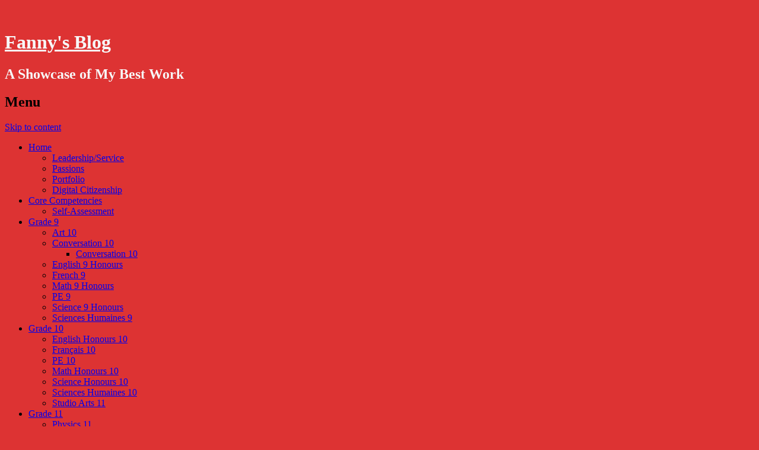

--- FILE ---
content_type: text/html; charset=UTF-8
request_url: https://myriverside.sd43.bc.ca/stefaniab2018/2021/06/25/cc12-reflexion-du-cours/
body_size: 14267
content:
<!DOCTYPE html>
<!--[if IE 8]>
<html id="ie8" lang="en-US">
<![endif]-->
<!--[if !(IE 8)]><!-->
<html lang="en-US">
<!--<![endif]-->
<head>
<meta charset="UTF-8" />
<meta name="viewport" content="width=device-width" />
<title>CC12 &#8211; Réfléxion du Cours | Fanny&#039;s Blog</title>
<link rel="profile" href="http://gmpg.org/xfn/11" />
<link rel="pingback" href="https://myriverside.sd43.bc.ca/stefaniab2018/xmlrpc.php" />
<!--[if lt IE 9]>
	<script src="https://myriverside.sd43.bc.ca/stefaniab2018/wp-content/themes/able/js/html5.js" type="text/javascript"></script>
<![endif]-->

<meta name='robots' content='max-image-preview:large' />
<link rel='dns-prefetch' href='//fonts.googleapis.com' />
<link rel="alternate" type="application/rss+xml" title="Fanny&#039;s Blog &raquo; Feed" href="https://myriverside.sd43.bc.ca/stefaniab2018/feed/" />
<link rel="alternate" type="application/rss+xml" title="Fanny&#039;s Blog &raquo; Comments Feed" href="https://myriverside.sd43.bc.ca/stefaniab2018/comments/feed/" />
<link rel="alternate" type="application/rss+xml" title="Fanny&#039;s Blog &raquo; CC12 &#8211; Réfléxion du Cours Comments Feed" href="https://myriverside.sd43.bc.ca/stefaniab2018/2021/06/25/cc12-reflexion-du-cours/feed/" />
<link rel="alternate" title="oEmbed (JSON)" type="application/json+oembed" href="https://myriverside.sd43.bc.ca/stefaniab2018/wp-json/oembed/1.0/embed?url=https%3A%2F%2Fmyriverside.sd43.bc.ca%2Fstefaniab2018%2F2021%2F06%2F25%2Fcc12-reflexion-du-cours%2F" />
<link rel="alternate" title="oEmbed (XML)" type="text/xml+oembed" href="https://myriverside.sd43.bc.ca/stefaniab2018/wp-json/oembed/1.0/embed?url=https%3A%2F%2Fmyriverside.sd43.bc.ca%2Fstefaniab2018%2F2021%2F06%2F25%2Fcc12-reflexion-du-cours%2F&#038;format=xml" />
<style id='wp-img-auto-sizes-contain-inline-css' type='text/css'>
img:is([sizes=auto i],[sizes^="auto," i]){contain-intrinsic-size:3000px 1500px}
/*# sourceURL=wp-img-auto-sizes-contain-inline-css */
</style>
<link rel='stylesheet' id='dashicons-css' href='https://myriverside.sd43.bc.ca/stefaniab2018/wp-includes/css/dashicons.min.css?ver=6.9' type='text/css' media='all' />
<link rel='stylesheet' id='admin-bar-css' href='https://myriverside.sd43.bc.ca/stefaniab2018/wp-includes/css/admin-bar.min.css?ver=6.9' type='text/css' media='all' />
<style id='admin-bar-inline-css' type='text/css'>

		@media screen { html { margin-top: 32px !important; } }
		@media screen and ( max-width: 782px ) { html { margin-top: 46px !important; } }
	
@media print { #wpadminbar { display:none; } }
/*# sourceURL=admin-bar-inline-css */
</style>
<style id='wp-emoji-styles-inline-css' type='text/css'>

	img.wp-smiley, img.emoji {
		display: inline !important;
		border: none !important;
		box-shadow: none !important;
		height: 1em !important;
		width: 1em !important;
		margin: 0 0.07em !important;
		vertical-align: -0.1em !important;
		background: none !important;
		padding: 0 !important;
	}
/*# sourceURL=wp-emoji-styles-inline-css */
</style>
<style id='wp-block-library-inline-css' type='text/css'>
:root{--wp-block-synced-color:#7a00df;--wp-block-synced-color--rgb:122,0,223;--wp-bound-block-color:var(--wp-block-synced-color);--wp-editor-canvas-background:#ddd;--wp-admin-theme-color:#007cba;--wp-admin-theme-color--rgb:0,124,186;--wp-admin-theme-color-darker-10:#006ba1;--wp-admin-theme-color-darker-10--rgb:0,107,160.5;--wp-admin-theme-color-darker-20:#005a87;--wp-admin-theme-color-darker-20--rgb:0,90,135;--wp-admin-border-width-focus:2px}@media (min-resolution:192dpi){:root{--wp-admin-border-width-focus:1.5px}}.wp-element-button{cursor:pointer}:root .has-very-light-gray-background-color{background-color:#eee}:root .has-very-dark-gray-background-color{background-color:#313131}:root .has-very-light-gray-color{color:#eee}:root .has-very-dark-gray-color{color:#313131}:root .has-vivid-green-cyan-to-vivid-cyan-blue-gradient-background{background:linear-gradient(135deg,#00d084,#0693e3)}:root .has-purple-crush-gradient-background{background:linear-gradient(135deg,#34e2e4,#4721fb 50%,#ab1dfe)}:root .has-hazy-dawn-gradient-background{background:linear-gradient(135deg,#faaca8,#dad0ec)}:root .has-subdued-olive-gradient-background{background:linear-gradient(135deg,#fafae1,#67a671)}:root .has-atomic-cream-gradient-background{background:linear-gradient(135deg,#fdd79a,#004a59)}:root .has-nightshade-gradient-background{background:linear-gradient(135deg,#330968,#31cdcf)}:root .has-midnight-gradient-background{background:linear-gradient(135deg,#020381,#2874fc)}:root{--wp--preset--font-size--normal:16px;--wp--preset--font-size--huge:42px}.has-regular-font-size{font-size:1em}.has-larger-font-size{font-size:2.625em}.has-normal-font-size{font-size:var(--wp--preset--font-size--normal)}.has-huge-font-size{font-size:var(--wp--preset--font-size--huge)}.has-text-align-center{text-align:center}.has-text-align-left{text-align:left}.has-text-align-right{text-align:right}.has-fit-text{white-space:nowrap!important}#end-resizable-editor-section{display:none}.aligncenter{clear:both}.items-justified-left{justify-content:flex-start}.items-justified-center{justify-content:center}.items-justified-right{justify-content:flex-end}.items-justified-space-between{justify-content:space-between}.screen-reader-text{border:0;clip-path:inset(50%);height:1px;margin:-1px;overflow:hidden;padding:0;position:absolute;width:1px;word-wrap:normal!important}.screen-reader-text:focus{background-color:#ddd;clip-path:none;color:#444;display:block;font-size:1em;height:auto;left:5px;line-height:normal;padding:15px 23px 14px;text-decoration:none;top:5px;width:auto;z-index:100000}html :where(.has-border-color){border-style:solid}html :where([style*=border-top-color]){border-top-style:solid}html :where([style*=border-right-color]){border-right-style:solid}html :where([style*=border-bottom-color]){border-bottom-style:solid}html :where([style*=border-left-color]){border-left-style:solid}html :where([style*=border-width]){border-style:solid}html :where([style*=border-top-width]){border-top-style:solid}html :where([style*=border-right-width]){border-right-style:solid}html :where([style*=border-bottom-width]){border-bottom-style:solid}html :where([style*=border-left-width]){border-left-style:solid}html :where(img[class*=wp-image-]){height:auto;max-width:100%}:where(figure){margin:0 0 1em}html :where(.is-position-sticky){--wp-admin--admin-bar--position-offset:var(--wp-admin--admin-bar--height,0px)}@media screen and (max-width:600px){html :where(.is-position-sticky){--wp-admin--admin-bar--position-offset:0px}}

/*# sourceURL=wp-block-library-inline-css */
</style><style id='global-styles-inline-css' type='text/css'>
:root{--wp--preset--aspect-ratio--square: 1;--wp--preset--aspect-ratio--4-3: 4/3;--wp--preset--aspect-ratio--3-4: 3/4;--wp--preset--aspect-ratio--3-2: 3/2;--wp--preset--aspect-ratio--2-3: 2/3;--wp--preset--aspect-ratio--16-9: 16/9;--wp--preset--aspect-ratio--9-16: 9/16;--wp--preset--color--black: #000000;--wp--preset--color--cyan-bluish-gray: #abb8c3;--wp--preset--color--white: #ffffff;--wp--preset--color--pale-pink: #f78da7;--wp--preset--color--vivid-red: #cf2e2e;--wp--preset--color--luminous-vivid-orange: #ff6900;--wp--preset--color--luminous-vivid-amber: #fcb900;--wp--preset--color--light-green-cyan: #7bdcb5;--wp--preset--color--vivid-green-cyan: #00d084;--wp--preset--color--pale-cyan-blue: #8ed1fc;--wp--preset--color--vivid-cyan-blue: #0693e3;--wp--preset--color--vivid-purple: #9b51e0;--wp--preset--gradient--vivid-cyan-blue-to-vivid-purple: linear-gradient(135deg,rgb(6,147,227) 0%,rgb(155,81,224) 100%);--wp--preset--gradient--light-green-cyan-to-vivid-green-cyan: linear-gradient(135deg,rgb(122,220,180) 0%,rgb(0,208,130) 100%);--wp--preset--gradient--luminous-vivid-amber-to-luminous-vivid-orange: linear-gradient(135deg,rgb(252,185,0) 0%,rgb(255,105,0) 100%);--wp--preset--gradient--luminous-vivid-orange-to-vivid-red: linear-gradient(135deg,rgb(255,105,0) 0%,rgb(207,46,46) 100%);--wp--preset--gradient--very-light-gray-to-cyan-bluish-gray: linear-gradient(135deg,rgb(238,238,238) 0%,rgb(169,184,195) 100%);--wp--preset--gradient--cool-to-warm-spectrum: linear-gradient(135deg,rgb(74,234,220) 0%,rgb(151,120,209) 20%,rgb(207,42,186) 40%,rgb(238,44,130) 60%,rgb(251,105,98) 80%,rgb(254,248,76) 100%);--wp--preset--gradient--blush-light-purple: linear-gradient(135deg,rgb(255,206,236) 0%,rgb(152,150,240) 100%);--wp--preset--gradient--blush-bordeaux: linear-gradient(135deg,rgb(254,205,165) 0%,rgb(254,45,45) 50%,rgb(107,0,62) 100%);--wp--preset--gradient--luminous-dusk: linear-gradient(135deg,rgb(255,203,112) 0%,rgb(199,81,192) 50%,rgb(65,88,208) 100%);--wp--preset--gradient--pale-ocean: linear-gradient(135deg,rgb(255,245,203) 0%,rgb(182,227,212) 50%,rgb(51,167,181) 100%);--wp--preset--gradient--electric-grass: linear-gradient(135deg,rgb(202,248,128) 0%,rgb(113,206,126) 100%);--wp--preset--gradient--midnight: linear-gradient(135deg,rgb(2,3,129) 0%,rgb(40,116,252) 100%);--wp--preset--font-size--small: 13px;--wp--preset--font-size--medium: 20px;--wp--preset--font-size--large: 36px;--wp--preset--font-size--x-large: 42px;--wp--preset--spacing--20: 0.44rem;--wp--preset--spacing--30: 0.67rem;--wp--preset--spacing--40: 1rem;--wp--preset--spacing--50: 1.5rem;--wp--preset--spacing--60: 2.25rem;--wp--preset--spacing--70: 3.38rem;--wp--preset--spacing--80: 5.06rem;--wp--preset--shadow--natural: 6px 6px 9px rgba(0, 0, 0, 0.2);--wp--preset--shadow--deep: 12px 12px 50px rgba(0, 0, 0, 0.4);--wp--preset--shadow--sharp: 6px 6px 0px rgba(0, 0, 0, 0.2);--wp--preset--shadow--outlined: 6px 6px 0px -3px rgb(255, 255, 255), 6px 6px rgb(0, 0, 0);--wp--preset--shadow--crisp: 6px 6px 0px rgb(0, 0, 0);}:where(.is-layout-flex){gap: 0.5em;}:where(.is-layout-grid){gap: 0.5em;}body .is-layout-flex{display: flex;}.is-layout-flex{flex-wrap: wrap;align-items: center;}.is-layout-flex > :is(*, div){margin: 0;}body .is-layout-grid{display: grid;}.is-layout-grid > :is(*, div){margin: 0;}:where(.wp-block-columns.is-layout-flex){gap: 2em;}:where(.wp-block-columns.is-layout-grid){gap: 2em;}:where(.wp-block-post-template.is-layout-flex){gap: 1.25em;}:where(.wp-block-post-template.is-layout-grid){gap: 1.25em;}.has-black-color{color: var(--wp--preset--color--black) !important;}.has-cyan-bluish-gray-color{color: var(--wp--preset--color--cyan-bluish-gray) !important;}.has-white-color{color: var(--wp--preset--color--white) !important;}.has-pale-pink-color{color: var(--wp--preset--color--pale-pink) !important;}.has-vivid-red-color{color: var(--wp--preset--color--vivid-red) !important;}.has-luminous-vivid-orange-color{color: var(--wp--preset--color--luminous-vivid-orange) !important;}.has-luminous-vivid-amber-color{color: var(--wp--preset--color--luminous-vivid-amber) !important;}.has-light-green-cyan-color{color: var(--wp--preset--color--light-green-cyan) !important;}.has-vivid-green-cyan-color{color: var(--wp--preset--color--vivid-green-cyan) !important;}.has-pale-cyan-blue-color{color: var(--wp--preset--color--pale-cyan-blue) !important;}.has-vivid-cyan-blue-color{color: var(--wp--preset--color--vivid-cyan-blue) !important;}.has-vivid-purple-color{color: var(--wp--preset--color--vivid-purple) !important;}.has-black-background-color{background-color: var(--wp--preset--color--black) !important;}.has-cyan-bluish-gray-background-color{background-color: var(--wp--preset--color--cyan-bluish-gray) !important;}.has-white-background-color{background-color: var(--wp--preset--color--white) !important;}.has-pale-pink-background-color{background-color: var(--wp--preset--color--pale-pink) !important;}.has-vivid-red-background-color{background-color: var(--wp--preset--color--vivid-red) !important;}.has-luminous-vivid-orange-background-color{background-color: var(--wp--preset--color--luminous-vivid-orange) !important;}.has-luminous-vivid-amber-background-color{background-color: var(--wp--preset--color--luminous-vivid-amber) !important;}.has-light-green-cyan-background-color{background-color: var(--wp--preset--color--light-green-cyan) !important;}.has-vivid-green-cyan-background-color{background-color: var(--wp--preset--color--vivid-green-cyan) !important;}.has-pale-cyan-blue-background-color{background-color: var(--wp--preset--color--pale-cyan-blue) !important;}.has-vivid-cyan-blue-background-color{background-color: var(--wp--preset--color--vivid-cyan-blue) !important;}.has-vivid-purple-background-color{background-color: var(--wp--preset--color--vivid-purple) !important;}.has-black-border-color{border-color: var(--wp--preset--color--black) !important;}.has-cyan-bluish-gray-border-color{border-color: var(--wp--preset--color--cyan-bluish-gray) !important;}.has-white-border-color{border-color: var(--wp--preset--color--white) !important;}.has-pale-pink-border-color{border-color: var(--wp--preset--color--pale-pink) !important;}.has-vivid-red-border-color{border-color: var(--wp--preset--color--vivid-red) !important;}.has-luminous-vivid-orange-border-color{border-color: var(--wp--preset--color--luminous-vivid-orange) !important;}.has-luminous-vivid-amber-border-color{border-color: var(--wp--preset--color--luminous-vivid-amber) !important;}.has-light-green-cyan-border-color{border-color: var(--wp--preset--color--light-green-cyan) !important;}.has-vivid-green-cyan-border-color{border-color: var(--wp--preset--color--vivid-green-cyan) !important;}.has-pale-cyan-blue-border-color{border-color: var(--wp--preset--color--pale-cyan-blue) !important;}.has-vivid-cyan-blue-border-color{border-color: var(--wp--preset--color--vivid-cyan-blue) !important;}.has-vivid-purple-border-color{border-color: var(--wp--preset--color--vivid-purple) !important;}.has-vivid-cyan-blue-to-vivid-purple-gradient-background{background: var(--wp--preset--gradient--vivid-cyan-blue-to-vivid-purple) !important;}.has-light-green-cyan-to-vivid-green-cyan-gradient-background{background: var(--wp--preset--gradient--light-green-cyan-to-vivid-green-cyan) !important;}.has-luminous-vivid-amber-to-luminous-vivid-orange-gradient-background{background: var(--wp--preset--gradient--luminous-vivid-amber-to-luminous-vivid-orange) !important;}.has-luminous-vivid-orange-to-vivid-red-gradient-background{background: var(--wp--preset--gradient--luminous-vivid-orange-to-vivid-red) !important;}.has-very-light-gray-to-cyan-bluish-gray-gradient-background{background: var(--wp--preset--gradient--very-light-gray-to-cyan-bluish-gray) !important;}.has-cool-to-warm-spectrum-gradient-background{background: var(--wp--preset--gradient--cool-to-warm-spectrum) !important;}.has-blush-light-purple-gradient-background{background: var(--wp--preset--gradient--blush-light-purple) !important;}.has-blush-bordeaux-gradient-background{background: var(--wp--preset--gradient--blush-bordeaux) !important;}.has-luminous-dusk-gradient-background{background: var(--wp--preset--gradient--luminous-dusk) !important;}.has-pale-ocean-gradient-background{background: var(--wp--preset--gradient--pale-ocean) !important;}.has-electric-grass-gradient-background{background: var(--wp--preset--gradient--electric-grass) !important;}.has-midnight-gradient-background{background: var(--wp--preset--gradient--midnight) !important;}.has-small-font-size{font-size: var(--wp--preset--font-size--small) !important;}.has-medium-font-size{font-size: var(--wp--preset--font-size--medium) !important;}.has-large-font-size{font-size: var(--wp--preset--font-size--large) !important;}.has-x-large-font-size{font-size: var(--wp--preset--font-size--x-large) !important;}
/*# sourceURL=global-styles-inline-css */
</style>

<style id='classic-theme-styles-inline-css' type='text/css'>
/*! This file is auto-generated */
.wp-block-button__link{color:#fff;background-color:#32373c;border-radius:9999px;box-shadow:none;text-decoration:none;padding:calc(.667em + 2px) calc(1.333em + 2px);font-size:1.125em}.wp-block-file__button{background:#32373c;color:#fff;text-decoration:none}
/*# sourceURL=/wp-includes/css/classic-themes.min.css */
</style>
<link rel='stylesheet' id='awsm-ead-plus-public-css' href='https://myriverside.sd43.bc.ca/stefaniab2018/wp-content/plugins/embed-any-document-plus/css/embed-public.min.css?ver=2.8.2' type='text/css' media='all' />
<link rel='stylesheet' id='lean-captcha-css-css' href='https://myriverside.sd43.bc.ca/stefaniab2018/wp-content/mu-plugins/lean-captcha/css/lean-captcha.css?ver=1' type='text/css' media='all' />
<link rel='stylesheet' id='able-style-css' href='https://myriverside.sd43.bc.ca/stefaniab2018/wp-content/themes/able/style.css?ver=6.9' type='text/css' media='all' />
<link rel='stylesheet' id='droid-serif-css' href='https://fonts.googleapis.com/css?family=Droid+Serif%3A400%2C700%2C400italic%2C700italic&#038;ver=6.9' type='text/css' media='all' />
<script type="text/javascript" src="https://myriverside.sd43.bc.ca/stefaniab2018/wp-includes/js/jquery/jquery.min.js?ver=3.7.1" id="jquery-core-js"></script>
<script type="text/javascript" src="https://myriverside.sd43.bc.ca/stefaniab2018/wp-includes/js/jquery/jquery-migrate.min.js?ver=3.4.1" id="jquery-migrate-js"></script>
<link rel="https://api.w.org/" href="https://myriverside.sd43.bc.ca/stefaniab2018/wp-json/" /><link rel="alternate" title="JSON" type="application/json" href="https://myriverside.sd43.bc.ca/stefaniab2018/wp-json/wp/v2/posts/940" /><link rel="EditURI" type="application/rsd+xml" title="RSD" href="https://myriverside.sd43.bc.ca/stefaniab2018/xmlrpc.php?rsd" />
<meta name="generator" content="Riverside Secondary School Sites 6.9 - http://myriverside.sd43.bc.ca/" />
<link rel="canonical" href="https://myriverside.sd43.bc.ca/stefaniab2018/2021/06/25/cc12-reflexion-du-cours/" />
<link rel='shortlink' href='https://myriverside.sd43.bc.ca/stefaniab2018/?p=940' />
	<style>
		@media screen and (max-width: 782px) {
			#wpadminbar li#wp-admin-bar-log-in,
			#wpadminbar li#wp-admin-bar-register {
				display: block;
			}

			#wpadminbar li#wp-admin-bar-log-in a,
			#wpadminbar li#wp-admin-bar-register a {
				padding: 0 8px;
			}
		}
	</style>

        <script type="text/javascript">
            var jQueryMigrateHelperHasSentDowngrade = false;

			window.onerror = function( msg, url, line, col, error ) {
				// Break out early, do not processing if a downgrade reqeust was already sent.
				if ( jQueryMigrateHelperHasSentDowngrade ) {
					return true;
                }

				var xhr = new XMLHttpRequest();
				var nonce = 'e407423653';
				var jQueryFunctions = [
					'andSelf',
					'browser',
					'live',
					'boxModel',
					'support.boxModel',
					'size',
					'swap',
					'clean',
					'sub',
                ];
				var match_pattern = /\)\.(.+?) is not a function/;
                var erroredFunction = msg.match( match_pattern );

                // If there was no matching functions, do not try to downgrade.
                if ( null === erroredFunction || typeof erroredFunction !== 'object' || typeof erroredFunction[1] === "undefined" || -1 === jQueryFunctions.indexOf( erroredFunction[1] ) ) {
                    return true;
                }

                // Set that we've now attempted a downgrade request.
                jQueryMigrateHelperHasSentDowngrade = true;

				xhr.open( 'POST', 'https://myriverside.sd43.bc.ca/stefaniab2018/wp-admin/admin-ajax.php' );
				xhr.setRequestHeader( 'Content-Type', 'application/x-www-form-urlencoded' );
				xhr.onload = function () {
					var response,
                        reload = false;

					if ( 200 === xhr.status ) {
                        try {
                        	response = JSON.parse( xhr.response );

                        	reload = response.data.reload;
                        } catch ( e ) {
                        	reload = false;
                        }
                    }

					// Automatically reload the page if a deprecation caused an automatic downgrade, ensure visitors get the best possible experience.
					if ( reload ) {
						location.reload();
                    }
				};

				xhr.send( encodeURI( 'action=jquery-migrate-downgrade-version&_wpnonce=' + nonce ) );

				// Suppress error alerts in older browsers
				return true;
			}
        </script>

				<style type="text/css">
			body {
				background-image: none;
			}
		</style>
	<style type="text/css">
/* <![CDATA[ */
img.latex { vertical-align: middle; border: none; }
/* ]]> */
</style>
	<style type="text/css">
			.site-title a,
		.site-description {
			color: #f7f7f7 !important;
		}
		</style>
	<style type="text/css" id="custom-background-css">
body.custom-background { background-color: #dd3333; }
</style>
	<link rel="icon" href="https://bpb-ca-c1.wpmucdn.com/myriverside.sd43.bc.ca/dist/d/3727/files/2013/10/cropped-95f8b88828442d9cc1ea5fa3f5d3ac3b-ice-skating-party-skates-190ri8j-32x32.jpg" sizes="32x32" />
<link rel="icon" href="https://bpb-ca-c1.wpmucdn.com/myriverside.sd43.bc.ca/dist/d/3727/files/2013/10/cropped-95f8b88828442d9cc1ea5fa3f5d3ac3b-ice-skating-party-skates-190ri8j-192x192.jpg" sizes="192x192" />
<link rel="apple-touch-icon" href="https://bpb-ca-c1.wpmucdn.com/myriverside.sd43.bc.ca/dist/d/3727/files/2013/10/cropped-95f8b88828442d9cc1ea5fa3f5d3ac3b-ice-skating-party-skates-190ri8j-180x180.jpg" />
<meta name="msapplication-TileImage" content="https://bpb-ca-c1.wpmucdn.com/myriverside.sd43.bc.ca/dist/d/3727/files/2013/10/cropped-95f8b88828442d9cc1ea5fa3f5d3ac3b-ice-skating-party-skates-190ri8j-270x270.jpg" />
<link rel='stylesheet' id='sgf-google-fonts-1-css' href='https://fonts.googleapis.com/css?family=Arvo%7CDancing+Script%7CDroid+Sans%7CGive+You+Glory%7CJosefin+Slab%7COld+Standard+TT%7COpen+Sans%7CQuattrocento%7CVollkorn&#038;ver=6.9' type='text/css' media='all' />
</head>

<body class="wp-singular post-template-default single single-post postid-940 single-format-standard admin-bar no-customize-support custom-background wp-theme-able left-sidebar chrome">
<div id="page" class="hfeed site">
	<div id="site-introduction">
		<h1 class="site-title"><a href="https://myriverside.sd43.bc.ca/stefaniab2018/" title="Fanny&#039;s Blog" rel="home">Fanny&#039;s Blog</a></h1>
		<h2 class="site-description">A Showcase of My Best Work</h2>
	</div><!-- #site-title -->
	<div id="page-liner">
		<header id="masthead" class="site-header" role="banner">
			
			<nav role="navigation" class="site-navigation main-navigation">
				<h1 class="assistive-text">Menu</h1>
				<div class="assistive-text skip-link"><a href="#content" title="Skip to content">Skip to content</a></div>

				<div class="menu-menu-container"><ul id="menu-menu" class="menu"><li id="menu-item-235" class="menu-item menu-item-type-post_type menu-item-object-page menu-item-home menu-item-has-children menu-item-235"><a href="https://myriverside.sd43.bc.ca/stefaniab2018/">Home</a>
<ul class="sub-menu">
	<li id="menu-item-237" class="menu-item menu-item-type-taxonomy menu-item-object-category menu-item-237"><a href="https://myriverside.sd43.bc.ca/stefaniab2018/category/leadershipservice/">Leadership/Service</a></li>
	<li id="menu-item-238" class="menu-item menu-item-type-taxonomy menu-item-object-category menu-item-238"><a href="https://myriverside.sd43.bc.ca/stefaniab2018/category/passions/">Passions</a></li>
	<li id="menu-item-236" class="menu-item menu-item-type-taxonomy menu-item-object-category menu-item-236"><a href="https://myriverside.sd43.bc.ca/stefaniab2018/category/portfolio/">Portfolio</a></li>
	<li id="menu-item-239" class="menu-item menu-item-type-post_type menu-item-object-page menu-item-239"><a href="https://myriverside.sd43.bc.ca/stefaniab2018/home-page/">Digital Citizenship</a></li>
</ul>
</li>
<li id="menu-item-240" class="menu-item menu-item-type-post_type menu-item-object-page menu-item-has-children menu-item-240"><a href="https://myriverside.sd43.bc.ca/stefaniab2018/core-competencies/">Core Competencies</a>
<ul class="sub-menu">
	<li id="menu-item-241" class="menu-item menu-item-type-taxonomy menu-item-object-category menu-item-241"><a href="https://myriverside.sd43.bc.ca/stefaniab2018/category/self-assessment/">Self-Assessment</a></li>
</ul>
</li>
<li id="menu-item-242" class="menu-item menu-item-type-taxonomy menu-item-object-category menu-item-has-children menu-item-242"><a href="https://myriverside.sd43.bc.ca/stefaniab2018/category/grade-9/">Grade 9</a>
<ul class="sub-menu">
	<li id="menu-item-261" class="menu-item menu-item-type-taxonomy menu-item-object-category menu-item-261"><a href="https://myriverside.sd43.bc.ca/stefaniab2018/category/grade-9/art-10/">Art 10</a></li>
	<li id="menu-item-244" class="menu-item menu-item-type-taxonomy menu-item-object-category menu-item-has-children menu-item-244"><a href="https://myriverside.sd43.bc.ca/stefaniab2018/category/grade-9/language-9/">Conversation 10</a>
	<ul class="sub-menu">
		<li id="menu-item-262" class="menu-item menu-item-type-taxonomy menu-item-object-category menu-item-262"><a href="https://myriverside.sd43.bc.ca/stefaniab2018/category/grade-12/english-12/">Conversation 10</a></li>
	</ul>
</li>
	<li id="menu-item-243" class="menu-item menu-item-type-taxonomy menu-item-object-category menu-item-243"><a href="https://myriverside.sd43.bc.ca/stefaniab2018/category/grade-9/english-9/">English 9 Honours</a></li>
	<li id="menu-item-627" class="menu-item menu-item-type-post_type menu-item-object-page menu-item-627"><a href="https://myriverside.sd43.bc.ca/stefaniab2018/french-9/">French 9</a></li>
	<li id="menu-item-245" class="menu-item menu-item-type-taxonomy menu-item-object-category menu-item-245"><a href="https://myriverside.sd43.bc.ca/stefaniab2018/category/grade-9/math-9/">Math 9 Honours</a></li>
	<li id="menu-item-246" class="menu-item menu-item-type-taxonomy menu-item-object-category menu-item-246"><a href="https://myriverside.sd43.bc.ca/stefaniab2018/category/grade-9/pe-9/">PE 9</a></li>
	<li id="menu-item-247" class="menu-item menu-item-type-taxonomy menu-item-object-category menu-item-247"><a href="https://myriverside.sd43.bc.ca/stefaniab2018/category/grade-9/science-9/">Science 9 Honours</a></li>
	<li id="menu-item-248" class="menu-item menu-item-type-taxonomy menu-item-object-category menu-item-248"><a href="https://myriverside.sd43.bc.ca/stefaniab2018/category/grade-9/socials-9/">Sciences Humaines 9</a></li>
</ul>
</li>
<li id="menu-item-249" class="menu-item menu-item-type-taxonomy menu-item-object-category menu-item-has-children menu-item-249"><a href="https://myriverside.sd43.bc.ca/stefaniab2018/category/grade-10/">Grade 10</a>
<ul class="sub-menu">
	<li id="menu-item-250" class="menu-item menu-item-type-taxonomy menu-item-object-category menu-item-250"><a href="https://myriverside.sd43.bc.ca/stefaniab2018/category/grade-10/english-10/">English Honours 10</a></li>
	<li id="menu-item-756" class="menu-item menu-item-type-post_type menu-item-object-page menu-item-756"><a href="https://myriverside.sd43.bc.ca/stefaniab2018/about-me/francais-10/">Français 10</a></li>
	<li id="menu-item-251" class="menu-item menu-item-type-taxonomy menu-item-object-category menu-item-251"><a href="https://myriverside.sd43.bc.ca/stefaniab2018/category/grade-10/pe-10/">PE 10</a></li>
	<li id="menu-item-253" class="menu-item menu-item-type-taxonomy menu-item-object-category menu-item-253"><a href="https://myriverside.sd43.bc.ca/stefaniab2018/category/grade-10/math-10/">Math Honours 10</a></li>
	<li id="menu-item-254" class="menu-item menu-item-type-taxonomy menu-item-object-category menu-item-254"><a href="https://myriverside.sd43.bc.ca/stefaniab2018/category/grade-10/science-10/">Science Honours 10</a></li>
	<li id="menu-item-255" class="menu-item menu-item-type-taxonomy menu-item-object-category menu-item-255"><a href="https://myriverside.sd43.bc.ca/stefaniab2018/category/grade-10/socials-10/">Sciences Humaines 10</a></li>
	<li id="menu-item-869" class="menu-item menu-item-type-taxonomy menu-item-object-category menu-item-869"><a href="https://myriverside.sd43.bc.ca/stefaniab2018/category/grade-10/studio-arts-11/">Studio Arts 11</a></li>
</ul>
</li>
<li id="menu-item-256" class="menu-item menu-item-type-taxonomy menu-item-object-category current-post-ancestor menu-item-has-children menu-item-256"><a href="https://myriverside.sd43.bc.ca/stefaniab2018/category/grade-11/">Grade 11</a>
<ul class="sub-menu">
	<li id="menu-item-889" class="menu-item menu-item-type-taxonomy menu-item-object-category menu-item-889"><a href="https://myriverside.sd43.bc.ca/stefaniab2018/category/grade-11/physics-11/">Physics 11</a></li>
	<li id="menu-item-883" class="menu-item menu-item-type-taxonomy menu-item-object-category menu-item-883"><a href="https://myriverside.sd43.bc.ca/stefaniab2018/category/grade-11/pre-calculus-11/">Pre-Calculus 11</a></li>
	<li id="menu-item-903" class="menu-item menu-item-type-taxonomy menu-item-object-category menu-item-903"><a href="https://myriverside.sd43.bc.ca/stefaniab2018/category/grade-11/chemistry-11/">Chemistry 11</a></li>
	<li id="menu-item-257" class="menu-item menu-item-type-taxonomy menu-item-object-category menu-item-257"><a href="https://myriverside.sd43.bc.ca/stefaniab2018/category/grade-11/english-11/">English 11</a></li>
	<li id="menu-item-259" class="menu-item menu-item-type-taxonomy menu-item-object-category menu-item-259"><a href="https://myriverside.sd43.bc.ca/stefaniab2018/category/grade-10/socials-11/">Cultures Comparées 12</a></li>
	<li id="menu-item-936" class="menu-item menu-item-type-taxonomy menu-item-object-category menu-item-936"><a href="https://myriverside.sd43.bc.ca/stefaniab2018/category/grade-11/english-11/">Français 11</a></li>
</ul>
</li>
<li id="menu-item-260" class="menu-item menu-item-type-taxonomy menu-item-object-category menu-item-has-children menu-item-260"><a href="https://myriverside.sd43.bc.ca/stefaniab2018/category/grade-12/">Grade 12</a>
<ul class="sub-menu">
	<li id="menu-item-944" class="menu-item menu-item-type-taxonomy menu-item-object-category menu-item-944"><a href="https://myriverside.sd43.bc.ca/stefaniab2018/category/grade-12/english-12/">English 12</a></li>
	<li id="menu-item-968" class="menu-item menu-item-type-taxonomy menu-item-object-category menu-item-968"><a href="https://myriverside.sd43.bc.ca/stefaniab2018/category/grade-12/francais-12/">Français 12</a></li>
	<li id="menu-item-252" class="menu-item menu-item-type-taxonomy menu-item-object-category menu-item-252"><a href="https://myriverside.sd43.bc.ca/stefaniab2018/category/grade-10/planning-10/">Grade 12</a></li>
</ul>
</li>
</ul></div>			</nav><!-- .site-navigation .main-navigation -->
		</header><!-- #masthead .site-header -->

		<div id="main">
	<div id="primary" class="site-content">
		<div id="content" role="main">

		
			
<article id="post-940" class="post-940 post type-post status-publish format-standard hentry category-cultures-comparees-12 tag-communicationcc tag-creativethinkingcc tag-criticalthinkingcc tag-personalidentitycc">
	<header class="entry-header">
		<h1 class="entry-title">CC12 &#8211; Réfléxion du Cours</h1>

		<div class="entry-meta">
			Posted on <a href="https://myriverside.sd43.bc.ca/stefaniab2018/2021/06/25/cc12-reflexion-du-cours/" title="9:23 am" rel="bookmark"><time class="entry-date" datetime="2021-06-25T09:23:30-07:00" pubdate>June 25, 2021</time></a><span class="byline"> by <span class="author vcard"><a class="url fn n" href="https://myriverside.sd43.bc.ca/stefaniab2018/author/stefaniab2018x/" title="View all posts by fannyb2018" rel="author">fannyb2018</a></span></span>		</div><!-- .entry-meta -->
	</header><!-- .entry-header -->

	<div class="entry-content">
		<p><span style="text-decoration: underline; font-size: 10pt;"><b> Compétence de communication— (5pts)</b></span></p>
<p><span style="font-size: 10pt;"><b>Est-ce que l’information, les expériences et les idées explorés dans ce cours a enrichi ton vocabulaire français ? </b><b>Exemples. </b></span><br />
<span style="font-size: 10pt;">Ce cours m&#8217;a aidé à explorer le français dans les régions que je n&#8217;ai pas explorer en avant. Plusieurs mots de vocabulaire étaient dans les cultures nouveaux que je n&#8217;ai pas appris en avant, donc quelques mots étaient nouveaux dans non seulement en français, mais aussi en anglais. De plus, ce cours a enrichi mon vocabulaire français parce que j&#8217;étais capable à apprendre à propos des nouvelles sujets avec des nouveaux mots, donc plusieurs de ces nouveaux mots je me rappelle en utilisant le français seulement sans avoir besoin de changer à une autre langue. Par exemple, il y avait des mots comme <em>miyobi </em>qui vient de la culture du Japon, et donc même s&#8217;il n&#8217;y a pas un mot en français pour ça, j&#8217;ai memorisé la définition de ce mot en français et donc dans le futur je vais penser de <em>miyobi </em>et je vais penser à propos de ça en français.</span><br />
<span style="font-size: 10pt;"><b>Avec qui as-tu partagé l’information et les idées acquis dans ce cours ? Dans quels contextes ?</b></span><br />
<span style="font-size: 10pt;">J&#8217;ai beaucoup partagé l&#8217;informaition et les idées que j&#8217;avais acquis dans ce cours. Chaque jour, je racontais à mes parents ce que j&#8217;avais appris en école, parce qu&#8217;ils aiment discuter la culture, et apprendre à propos de plusieurs cultures (même s&#8217;ils connaient plusieurs déjà). Comme ça, j&#8217;ai non seulement pu utiliser les informations que j&#8217;avais appris en cours pour de bon, mais aussi j&#8217;ai vu combien des idées j&#8217;ai compris en classe et quels aspects des cultures je n&#8217;ai pas complétement compris, que je dois réviser un peu plus.</span></p>
<p><span style="text-decoration: underline; font-size: 10pt;"><b>Compétence de réflexion— (5pts+5pts)</b></span></p>
<p><span style="font-size: 10pt;"><b><i>Pensée critique</i></b></span></p>
<p><span style="font-size: 10pt;"><b>            </b> <b>Est-ce que ce cours vous a aidé à mieux comprendre le concept « culture » ? Expliquez. 5pts</b></span></p>
<p><span style="font-size: 10pt;">Ce cours m&#8217;a très bien aidé a mieux comprendre le concept de la &#8220;culture&#8221;. En avant, même si je connais plusieurs cultures, je ne savais pas plusieurs aspects de la culture qui la fait plus intéressant et important pour l&#8217;histoire. Par exemple, plusieurs personnes connaisent l&#8217;Allemagne, parce quand on dit &#8220;L&#8217;Allemagne&#8221;, beaucoup de gens pensent à Hitler. Mais ce n&#8217;est pas toute la culture. J&#8217;ai compris qu&#8217;il faut non seulement étudier l&#8217;histoire de la culture, mais aussi la culture aujourd&#8217;hui, et pourquoi la culture est belle. J&#8217;ai compris qu&#8217;il ne faut pas voir seulement les mauvais aspects d&#8217;une culture, mais aussi des bons.</span></p>
<p><span style="font-size: 10pt;"><b><i>Pensée créatrice</i></b></span></p>
<p><span style="font-size: 10pt;"><b>            </b> <b>Est-ce que ce cours a stimulé vos passions ou votre curiosité ? Lesquelles ? Comment ?  5 pts</b></span></p>
<p><span style="font-size: 10pt;">Ce cours a stimulé mes passions un peu, mais c&#8217;était plutôt ma curiosité. J&#8217;adore apprendre à propos des cultures et de l&#8217;histoire. C&#8217;est si intriguant de connaitre à propos de ce qui se passe dans le monde aujourd&#8217;hui et ce qui se passait dans le monde en avant. Je ne dirai pas que c&#8217;était ma <em>passion, </em>juste parce que j&#8217;aime apprendre à propos des cultures pour moi-même, mais je pense que ce ne va pas être ce que je fais dans la culture. Mais, je vais continuer à explorer plus de cultures et de faire beacoup de recherche pour moi-même.</span></p>
<p><span style="font-size: 10pt;"><b> <span style="text-decoration: underline;">Compétence personnelle et sociale— 5pts+5pts</span></b></span></p>
<p><span style="font-size: 10pt;"><b>Est-ce que ce cours a contribué (ou pas) à l’amélioration de votre tolérance culturelle ? Expliquez.  5 pts</b></span><br />
<span style="font-size: 10pt;">Je crois que oui, ce cours m&#8217;a bien aidé à améliorer ma tolérance culturelle. J&#8217;ai appris comment il ne faut pas juger les gens qui vient d&#8217;une culture sans être éduqué à propos de leur culture. Ça m&#8217;ennuie quand je vois des personnes qui sont méchants à quelqu&#8217;un sans même comprendre leur culture fantastique. Si plus de personnes étaient éduquées à propos de tous les cultures et réligions magnifiques dans le monde, je suis sûr qu&#8217;on aura moins de problèmes dans le monde. Même si je ne peux pas changer ça, je suis contente qu&#8217;au moins je le sais et je vais continuer à essayer d&#8217;apprendre plus à propos d&#8217;une culture avant que je fais un jugement pour aider le monde.</span></p>
<p><span style="font-size: 10pt;"><b>Comment ce cours t’a aidé à clarifier ta propre identité, à mieux te comprendre ? 5pts</b></span></p>
<p><span style="font-size: 10pt;">Je suis un mélange de plusieurs cultures, mais je sais que j&#8217;ai les racines russes et grecques. Donc, même si je connais beaucoup à propos de la culture russe, je connais presque rien à propos de la culture grecque. C&#8217;était si fascinant d&#8217;apprendre les faits à propos des peuples qui ont des liens à moi, car je ne savais pas qu&#8217;il y avait beaucoup de liens entre les cultures. Aussi, même si j&#8217;habite au Canada, c&#8217;est fascinant à penser qu&#8217;il y a des personnes qui sont similaires à moi qui célèbrent des fêtes dans leurs cultures. De plus, avec ma famille je célèbre quelques fêtes et en avant je ne savais pas pourquoi on les célèbre, car tous mes amis ne les célèbrent pas. Après ce cours, j&#8217;ai appris les raisons pour lesquelles on célèbrent ces fêtes, et maintenant je peux les célèbrent en sachant pourquoi.</span></p>
			</div><!-- .entry-content -->

	<footer class="entry-meta">
		This entry was posted in <a href="https://myriverside.sd43.bc.ca/stefaniab2018/category/grade-11/cultures-comparees-12/" rel="category tag">Cultures Comparées 12</a> and tagged <a href="https://myriverside.sd43.bc.ca/stefaniab2018/tag/communicationcc/" rel="tag">communicationcc</a>, <a href="https://myriverside.sd43.bc.ca/stefaniab2018/tag/creativethinkingcc/" rel="tag">creativethinkingcc</a>, <a href="https://myriverside.sd43.bc.ca/stefaniab2018/tag/criticalthinkingcc/" rel="tag">criticalthinkingcc</a>, <a href="https://myriverside.sd43.bc.ca/stefaniab2018/tag/personalidentitycc/" rel="tag">personalidentitycc</a>. Bookmark the <a href="https://myriverside.sd43.bc.ca/stefaniab2018/2021/06/25/cc12-reflexion-du-cours/" title="Permalink to CC12 &#8211; Réfléxion du Cours" rel="bookmark">permalink</a>.
			</footer><!-- .entry-meta -->
</article><!-- #post-## -->

				
		<nav role="navigation" id="nav-below" class="site-navigation post-navigation">
			<h1 class="assistive-text">Post navigation</h1>

							<div class="nav-previous"><a href="https://myriverside.sd43.bc.ca/stefaniab2018/2021/06/24/fr11-cc-french-reflection/" rel="prev"><span class="meta-nav">&larr;</span> FR11 &#8211; CC &#8211; French Reflection</a></div>			
			<div class="nav-next"><a href="https://myriverside.sd43.bc.ca/stefaniab2018/2021/09/10/en12-the-murderer-inforgraphic/" rel="next">EN12 &#8211; The Murderer Inforgraphic <span class="meta-nav">&rarr;</span></a></div>		</nav><!-- #nav-below -->

	
			
	<div id="comments" class="comments-area">

	
	
	
		<div id="respond" class="comment-respond">
		<h3 id="reply-title" class="comment-reply-title">Leave a Reply <small><a rel="nofollow" id="cancel-comment-reply-link" href="/stefaniab2018/2021/06/25/cc12-reflexion-du-cours/#respond" style="display:none;">Cancel reply</a></small></h3><form action="https://myriverside.sd43.bc.ca/stefaniab2018/wp-comments-post.php" method="post" id="commentform" class="comment-form"><p class="comment-notes"><span id="email-notes">Your email address will not be published.</span> <span class="required-field-message">Required fields are marked <span class="required">*</span></span></p><p class="comment-form-comment"><label for="comment">Comment <span class="required">*</span></label> <textarea id="comment" name="comment" cols="45" rows="8" maxlength="65525" required="required"></textarea></p><p class="comment-form-author"><label for="author">Name <span class="required">*</span></label> <input id="author" name="author" type="text" value="" size="30" maxlength="245" autocomplete="name" required="required" /></p>
<p class="comment-form-email"><label for="email">Email <span class="required">*</span></label> <input id="email" name="email" type="text" value="" size="30" maxlength="100" aria-describedby="email-notes" autocomplete="email" required="required" /></p>
<p class="comment-form-cookies-consent"><input id="wp-comment-cookies-consent" name="wp-comment-cookies-consent" type="checkbox" value="yes" /> <label for="wp-comment-cookies-consent">Save my name, email, and website in this browser for the next time I comment.</label></p>
<p class="form-submit"><input name="submit" type="submit" id="submit" class="submit" value="Post Comment" /> <input type='hidden' name='comment_post_ID' value='940' id='comment_post_ID' />
<input type='hidden' name='comment_parent' id='comment_parent' value='0' />
</p></form>	</div><!-- #respond -->
	
</div><!-- #comments .comments-area -->

		
		</div><!-- #content -->
	</div><!-- #primary .site-content -->


	<div id="secondary" class="widget-area" role="complementary">
		
		<aside id="recent-posts-3" class="widget widget_recent_entries">
		<h1 class="widget-title">Recent Posts</h1>
		<ul>
											<li>
					<a href="https://myriverside.sd43.bc.ca/stefaniab2018/2022/04/25/fr12-cc-debats-minoritaires/">FR12 &#8211; CC &#8211; Débats Minoritaires</a>
									</li>
											<li>
					<a href="https://myriverside.sd43.bc.ca/stefaniab2018/2021/11/26/en12-identity-essay/">EN12 &#8211; Identity Essay</a>
									</li>
											<li>
					<a href="https://myriverside.sd43.bc.ca/stefaniab2018/2021/10/18/en12-id-ego-supergo-ignite-presentation/">EN12 &#8211; Id, Ego, Supergo Ignite Presentation</a>
									</li>
											<li>
					<a href="https://myriverside.sd43.bc.ca/stefaniab2018/2021/10/07/en12-the-midnight-library-research-questions/">EN12 &#8211; The Midnight Library Research Questions</a>
									</li>
											<li>
					<a href="https://myriverside.sd43.bc.ca/stefaniab2018/2021/09/10/en12-the-murderer-inforgraphic/">EN12 &#8211; The Murderer Inforgraphic</a>
									</li>
					</ul>

		</aside><aside id="text-3" class="widget widget_text"><h1 class="widget-title">Translator</h1>			<div class="textwidget"><div id="google_translate_element"></div>
<p><script type="text/javascript">
function googleTranslateElementInit() {
  new google.translate.TranslateElement({pageLanguage: 'en', layout: google.translate.TranslateElement.InlineLayout.SIMPLE}, 'google_translate_element');
}
</script><script type="text/javascript" src="//translate.google.com/translate_a/element.js?cb=googleTranslateElementInit"></script></p>
</div>
		</aside>	</div><!-- #secondary -->


		</div><!-- #main -->

		<footer id="colophon" class="site-footer" role="contentinfo">
			
			<div class="site-info">
				<a href="http://wordpress.org/" title="A Semantic Personal Publishing Platform" rel="generator">Proudly powered by WordPress</a>
				<span class="sep"> | </span>
				Theme: Able by <a href="http://automattic.com/" rel="designer">Automattic</a>.			</div><!-- .site-info -->
		</footer><!-- #colophon .site-footer -->
	</div><!-- #page-liner -->
</div><!-- #page .hfeed .site -->

<script type="speculationrules">
{"prefetch":[{"source":"document","where":{"and":[{"href_matches":"/stefaniab2018/*"},{"not":{"href_matches":["/stefaniab2018/wp-*.php","/stefaniab2018/wp-admin/*","/stefaniab2018/files/*","/stefaniab2018/wp-content/*","/stefaniab2018/wp-content/plugins/*","/stefaniab2018/wp-content/themes/able/*","/stefaniab2018/*\\?(.+)"]}},{"not":{"selector_matches":"a[rel~=\"nofollow\"]"}},{"not":{"selector_matches":".no-prefetch, .no-prefetch a"}}]},"eagerness":"conservative"}]}
</script>
<script type="text/javascript" src="https://myriverside.sd43.bc.ca/stefaniab2018/wp-includes/js/hoverintent-js.min.js?ver=2.2.1" id="hoverintent-js-js"></script>
<script type="text/javascript" src="https://myriverside.sd43.bc.ca/stefaniab2018/wp-includes/js/admin-bar.min.js?ver=6.9" id="admin-bar-js"></script>
<script type="text/javascript" src="https://myriverside.sd43.bc.ca/stefaniab2018/wp-content/plugins/embed-any-document-plus/js/pdfobject.min.js?ver=2.8.2" id="awsm-ead-pdf-object-js"></script>
<script type="text/javascript" id="awsm-ead-plus-public-js-extra">
/* <![CDATA[ */
var eadPublic = {"pdfjs":""};
//# sourceURL=awsm-ead-plus-public-js-extra
/* ]]> */
</script>
<script type="text/javascript" src="https://myriverside.sd43.bc.ca/stefaniab2018/wp-content/plugins/embed-any-document-plus/js/embed-public.min.js?ver=2.8.2" id="awsm-ead-plus-public-js"></script>
<script type="text/javascript" src="https://myriverside.sd43.bc.ca/stefaniab2018/wp-content/mu-plugins/lean-captcha/js/howler.min.js?ver=2015102605" id="lean-captcha-howler-js"></script>
<script type="text/javascript" id="lean-captcha-js-extra">
/* <![CDATA[ */
var lean_captcha_object = {"ajax_url":"https://myriverside.sd43.bc.ca/stefaniab2018/wp-admin/admin-ajax.php","key":"lc_kK/jNntvKuMebW2oO5FcMw=="};
//# sourceURL=lean-captcha-js-extra
/* ]]> */
</script>
<script type="text/javascript" src="https://myriverside.sd43.bc.ca/stefaniab2018/wp-content/mu-plugins/lean-captcha/js/lean-captcha.js?ver=201709035" id="lean-captcha-js"></script>
<script type="text/javascript" id="blog_templates_front-js-extra">
/* <![CDATA[ */
var blog_templates_params = {"type":""};
//# sourceURL=blog_templates_front-js-extra
/* ]]> */
</script>
<script type="text/javascript" src="https://myriverside.sd43.bc.ca/stefaniab2018/wp-content/plugins/blogtemplates//blogtemplatesfiles/assets/js/front.js?ver=2.6.8.2" id="blog_templates_front-js"></script>
<script type="text/javascript" src="https://myriverside.sd43.bc.ca/stefaniab2018/wp-content/themes/able/js/small-menu.js?ver=20120206" id="able-small-menu-js"></script>
<script type="text/javascript" src="https://myriverside.sd43.bc.ca/stefaniab2018/wp-includes/js/comment-reply.min.js?ver=6.9" id="comment-reply-js" async="async" data-wp-strategy="async" fetchpriority="low"></script>
<script id="wp-emoji-settings" type="application/json">
{"baseUrl":"https://s.w.org/images/core/emoji/17.0.2/72x72/","ext":".png","svgUrl":"https://s.w.org/images/core/emoji/17.0.2/svg/","svgExt":".svg","source":{"concatemoji":"https://myriverside.sd43.bc.ca/stefaniab2018/wp-includes/js/wp-emoji-release.min.js?ver=6.9"}}
</script>
<script type="module">
/* <![CDATA[ */
/*! This file is auto-generated */
const a=JSON.parse(document.getElementById("wp-emoji-settings").textContent),o=(window._wpemojiSettings=a,"wpEmojiSettingsSupports"),s=["flag","emoji"];function i(e){try{var t={supportTests:e,timestamp:(new Date).valueOf()};sessionStorage.setItem(o,JSON.stringify(t))}catch(e){}}function c(e,t,n){e.clearRect(0,0,e.canvas.width,e.canvas.height),e.fillText(t,0,0);t=new Uint32Array(e.getImageData(0,0,e.canvas.width,e.canvas.height).data);e.clearRect(0,0,e.canvas.width,e.canvas.height),e.fillText(n,0,0);const a=new Uint32Array(e.getImageData(0,0,e.canvas.width,e.canvas.height).data);return t.every((e,t)=>e===a[t])}function p(e,t){e.clearRect(0,0,e.canvas.width,e.canvas.height),e.fillText(t,0,0);var n=e.getImageData(16,16,1,1);for(let e=0;e<n.data.length;e++)if(0!==n.data[e])return!1;return!0}function u(e,t,n,a){switch(t){case"flag":return n(e,"\ud83c\udff3\ufe0f\u200d\u26a7\ufe0f","\ud83c\udff3\ufe0f\u200b\u26a7\ufe0f")?!1:!n(e,"\ud83c\udde8\ud83c\uddf6","\ud83c\udde8\u200b\ud83c\uddf6")&&!n(e,"\ud83c\udff4\udb40\udc67\udb40\udc62\udb40\udc65\udb40\udc6e\udb40\udc67\udb40\udc7f","\ud83c\udff4\u200b\udb40\udc67\u200b\udb40\udc62\u200b\udb40\udc65\u200b\udb40\udc6e\u200b\udb40\udc67\u200b\udb40\udc7f");case"emoji":return!a(e,"\ud83e\u1fac8")}return!1}function f(e,t,n,a){let r;const o=(r="undefined"!=typeof WorkerGlobalScope&&self instanceof WorkerGlobalScope?new OffscreenCanvas(300,150):document.createElement("canvas")).getContext("2d",{willReadFrequently:!0}),s=(o.textBaseline="top",o.font="600 32px Arial",{});return e.forEach(e=>{s[e]=t(o,e,n,a)}),s}function r(e){var t=document.createElement("script");t.src=e,t.defer=!0,document.head.appendChild(t)}a.supports={everything:!0,everythingExceptFlag:!0},new Promise(t=>{let n=function(){try{var e=JSON.parse(sessionStorage.getItem(o));if("object"==typeof e&&"number"==typeof e.timestamp&&(new Date).valueOf()<e.timestamp+604800&&"object"==typeof e.supportTests)return e.supportTests}catch(e){}return null}();if(!n){if("undefined"!=typeof Worker&&"undefined"!=typeof OffscreenCanvas&&"undefined"!=typeof URL&&URL.createObjectURL&&"undefined"!=typeof Blob)try{var e="postMessage("+f.toString()+"("+[JSON.stringify(s),u.toString(),c.toString(),p.toString()].join(",")+"));",a=new Blob([e],{type:"text/javascript"});const r=new Worker(URL.createObjectURL(a),{name:"wpTestEmojiSupports"});return void(r.onmessage=e=>{i(n=e.data),r.terminate(),t(n)})}catch(e){}i(n=f(s,u,c,p))}t(n)}).then(e=>{for(const n in e)a.supports[n]=e[n],a.supports.everything=a.supports.everything&&a.supports[n],"flag"!==n&&(a.supports.everythingExceptFlag=a.supports.everythingExceptFlag&&a.supports[n]);var t;a.supports.everythingExceptFlag=a.supports.everythingExceptFlag&&!a.supports.flag,a.supports.everything||((t=a.source||{}).concatemoji?r(t.concatemoji):t.wpemoji&&t.twemoji&&(r(t.twemoji),r(t.wpemoji)))});
//# sourceURL=https://myriverside.sd43.bc.ca/stefaniab2018/wp-includes/js/wp-emoji-loader.min.js
/* ]]> */
</script>
		<div id="wpadminbar" class="nojq nojs">
							<a class="screen-reader-shortcut" href="#wp-toolbar" tabindex="1">Skip to toolbar</a>
						<div class="quicklinks" id="wp-toolbar" role="navigation" aria-label="Toolbar">
				<ul role='menu' id='wp-admin-bar-top-secondary' class="ab-top-secondary ab-top-menu"><li role='group' id='wp-admin-bar-log-in'><a class='ab-item' role="menuitem" href='https://myriverside.sd43.bc.ca/stefaniab2018/wp-login.php'>Log In</a></li><li role='group' id='wp-admin-bar-search' class="admin-bar-search"><div class="ab-item ab-empty-item" tabindex="-1" role="menuitem"><form action="https://myriverside.sd43.bc.ca/stefaniab2018/" method="get" id="adminbarsearch"><input class="adminbar-input" name="s" id="adminbar-search" type="text" value="" maxlength="150" /><label for="adminbar-search" class="screen-reader-text">Search</label><input type="submit" class="adminbar-button" value="Search" /></form></div></li></ul>			</div>
		</div>

		
</body>
</html>